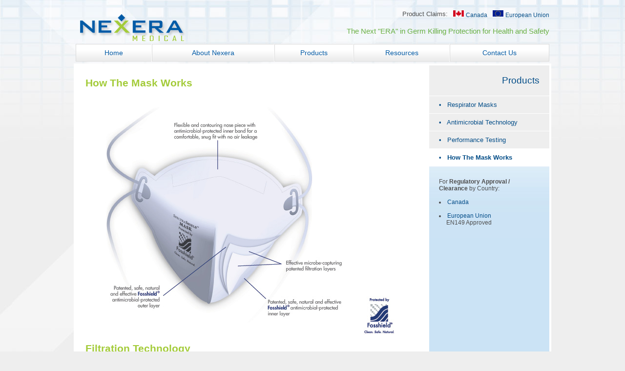

--- FILE ---
content_type: text/html; charset=UTF-8
request_url: http://nexeramed.com/cfiles/products_technology.php
body_size: 11775
content:

<html>
<head>
	<title>Nexera Medical - Antimicrobial Protection that is Committed to Saving Lives. - Our Technology</title>
		
<meta Name="description" Content="www.nexeramed.com <http://www.nexeramed.com> - Nexera Medical - Antimicrobial Protection that is Committed to Preserving Health.  The SpectraShield&trade; 9900 Antimicrobial Respirator Masks with tested and proven protection against the Swine Flu and are the best choice for front line defense against infectious and contagious diseases, including the Avian Flu H5N1 Virus (commonly known as the bird flu), Tuberculosis, Streptococcus, staph infections, MRSA, and more."> 

<meta Name="keywords" Content="Nexera,  Medical, Antimicrobial, Protection, Health, SpectraShield, Respirator, Masks, Swine Flu, Bird Flu, infectious, contagious, diseases, Avian Flu, H5N1, Virus, Tuberculosis, Streptococcus, staph, MRSA, N99, FFP3, Mask, outbreak">

<link rel="stylesheet" href="../styles.css">

</head>


<body>

<div align="center">

<!---
<cfoutput>
	<cfif session.regionsiteid EQ "unknown">
					<cflocation url="/index.php" addtoken="no">
	</cfif>
</cfoutput>
--->	

		
<table cellpadding="0" cellspacing="0" border="0" align="center" width="970">
<tr>
<td valign="top" width="300"><a href="../cfiles/home.php"><img src="../graphics/logo_hdmain.png" alt="Nexera Medical" width="250" height="70" border="0"></a></td>
<td valign="top" width="670" align="right">
	<table cellpadding="0" cellspacing="0" border="0" align="right">
	<tr>
		<td valign="top">
				<table cellpadding="0" cellspacing="0" border="0" align="right">
					<tr><td valign="middle" align="right"><span style="color: ##CCCCCC; font-family: Arial,Helvetica,Verdana; font-size: 10pt;">Product Claims:</span></td>
					<td width="10"></td>
                    <!---
					<td valign="middle" align="right" style="font-family: Arial,Helvetica,Verdana; font-size: 9pt;"><a href="../cfiles/regulatory.php?region=US"><img src="../graphics/regionflag_us.png" width="24" height="15" border="0" alt="United States Region"> United States</a></td>
					<td width="10"></td>
                    --->
					<td valign="middle" align="right" style="font-family: Arial,Helvetica,Verdana; font-size: 9pt;"><a href="../cfiles/regulatory.php?region=CA"><img src="../graphics/regionflag_ca.png" width="24" height="15" border="0" alt="Canada Region"> Canada</a></td>
					<td width="10"></td>
					<td valign="middle" align="right" style="font-family: Arial,Helvetica,Verdana; font-size: 9pt;"><a href="../cfiles/regulatory.php?region=EU"><img src="../graphics/regionflag_eu.png" width="24" height="15" border="0" alt="European Union"> European Union</a></td>
					<!--- <td width="120" valign="bottom"><a href="../cfiles/regulatory.php?region=OT" onMouseOver="infOn('regionnav_ot_')" onMouseOut="infOff('regionnav_ot_')"><img src="../graphics/regionnav_ot_off.gif" width="120" height="35" border="0" alt="All Other Regions" ID="regionnav_ot_" Name="regionnav_ot_"></a></td> --->
					</tr>
				</table>
				<br /><br />
		</td>
	</tr>
	<tr><td valign="top" align="right"><div class="hdtag">The Next "ERA" in Germ Killing Protection for Health and Safety <!--- The Next Generation of Respriatory Protection ---><!--- Antimicrobial Protection That Is Committed To Preserving Health ---></div></td></tr>
	</table>	
</td>
</tr>
</table>

<table cellpadding="0" cellspacing="0" border="0" align="center" width="970">
		<tr>
	<td valign="top" bgcolor="#D9D9D9" width="1" height="1"></td>
	<td valign="middle" align="center"><div class="primarynav"><a href="../cfiles/home.php"> &nbsp; Home &nbsp; </a></div></td>
	<td valign="top" bgcolor="#FFFFFF" width="1" height="1"></td> 
	<td valign="top" bgcolor="#D9D9D9" width="1" height="1"></td> 
	<td valign="middle" align="center"><div class="primarynav"><a href="../cfiles/about.php">About Nexera</a></div></td>
	<td valign="top" bgcolor="#FFFFFF" width="1" height="1"></td> 
	<td valign="top" bgcolor="#D9D9D9" width="1" height="1"></td>		
	<td valign="middle" align="center"><div class="primarynav"><a href="../cfiles/products.php">Products</a></div></td>
	<td valign="top" bgcolor="#FFFFFF" width="1" height="1"></td> 
	<td valign="top" bgcolor="#D9D9D9" width="1" height="1"></td> 
	<!---		
	<td valign="middle" align="center"><div <cfif sectid eq "distributors">class="primarynavon"<cfelse>class="primarynav"</cfif>><a href="../cfiles/distributors.php">Distributors</a></div></td>
	<td valign="top" bgcolor="#FFFFFF" width="1" height="1"></td> 
	<td valign="top" bgcolor="#D9D9D9" width="1" height="1"></td> 
	--->		
	<td valign="middle" align="center"><div class="primarynav"><a href="../cfiles/news_resourcelinks.php">Resources</a></div></td>
	<!---
	<td valign="top" bgcolor="#FFFFFF" width="1" height="1"></td> 
	<td valign="top" bgcolor="#D9D9D9" width="1" height="1"></td> 
	<td valign="middle" align="center"><div class="primarynav"><a href="../cfiles/news.php">Newsroom</a></div></td>
	--->
	<td valign="top" bgcolor="#FFFFFF" width="1" height="1"></td> 
	<td valign="top" bgcolor="#D9D9D9" width="1" height="1"></td> 
	<td valign="middle" align="center"><div class="primarynav"><a href="../cfiles/contact.php">Contact Us</a></div></td>
	<td valign="top" bgcolor="#D9D9D9" width="1" height="1"></td>
		</tr>
		</table>

	<div class="mainsite">
<table cellpadding="0" cellspacing="0" border="0" align="center" width="970">
<tr>
<td valign="top" bgcolor="#FFFFFF" width="744">

<!--- MAIN CONTENT AREA STARTS --->

<div class="stdcontent">

<h1 class="hdtitlemain">How The Mask Works</h1>

<img src="../graphics/tech_img1.jpg" width="650" height="490" border="0" alt="Technology Diagram">
<br />

<h1 class="hdtitlemain">Filtration Technology</h1>

The filtration technology in the SpectraShield&trade; Series of antimicrobial respirator masks formally passed penetration and resistance in multiple testing at numerous independent testing laboratories in the European Union.  These tests require the SpectraShield&trade; masks to be subject to exposure of a quantity of particulate aerosols at .3 micron in size at a specific velocity rate.  Upon the exposure of the aerosols, the amount of droplets that penetrate the mask are measured. <!--- In the United States, for the masks to be rated by NIOSH, it must meet at a minimum of a 95% filtration rate, or allowing only 5% of the particulate aerosols to pass through the mask to receive an "N95" rating. --->  In the European Union, for the masks to be rated a FFP2 it must meet a minimum of a 97% filtration rate.  
<br /><br />

In addition to conventional testing for a disposable respirator mask, the SpectraShield&trade; mask was also subjected to rigorous testing for reusability in which each mask was tested for filtration performance, inhalation and exhalation minimum tolerances after the masks had been subjected to severe clogging in a dolomite dust test.  Two of the SpectraShield masks passed this rigorous reusability testing to earn a classification of FFP2 RD.  
<br /><br />

The tests conducted at these various independent laboratories were conducted according to national and international testing standard for filtration and safety.  All the independent testing laboratories used in testing the SpectraShield&trade; masks are recognized by the applicable regulatory agencies in <!--- the United States and in --->the European Union.
<br /><br />

<h1 class="hdtitlemain">Toxicology</h1>

Extensive toxicology testing has been performed by AgION regarding the silver-copper zeolite antimicrobial agent.  Independent tests results indicate the antimicrobial agent to be safe and non-toxic causing no negative side affects, conditions, or consequences.
<br /><br />



</div>

<!--- MAIN CONTENT AREA ENDS --->

</td>
<td valign="top" bgcolor="#CBE3F5" width="226">

<table cellpadding="0" cellspacing="0" border="0" align="center" width="226">
<tr>
<td valign="top" bgcolor="#FFFFFF" width="226">
<div class="sectionheading">
Products
</div>

<!---
<cfif cgi.SCRIPT_NAME contains "regulatory.php" and region eq "US">
<cfelse>
--->
<div>

<span class="sectsubnav"><a href="../cfiles/products.php">&bull; &nbsp; Respirator Masks</a></span>

<!---
<cfif cgi.SCRIPT_NAME contains "products_professional.php">
<cfelse>
--->

<span class="sectsubnav"><a href="../cfiles/products_antimicrobial.php">&bull; &nbsp; Antimicrobial Technology</a></span>
<span class="sectsubnav"><a href="../cfiles/products_ptesting.php">&bull; &nbsp; Performance Testing</a></span>
<span class="sectsubnavon"><a href="../cfiles/products_technology.php">&bull; &nbsp; How The Mask Works</a></span>

<!---
</cfif>
--->

</div>
<!---
</cfif>
---></td>
</tr>
<tr>
<td valign="top" bgcolor="#CBE3F5" width="226" class="hpcolumns1">

<br>
For <strong>Regulatory Approval / Clearance</strong> by Country:<br><br>
<!---
<li> <a href="../cfiles/regulatory.php?region=US">United States</a><br>&nbsp;&nbsp;&nbsp;&nbsp; FDA & NIOSH Cleared
<br / ><br />
--->
<li> <a href="../cfiles/regulatory.php?region=CA">Canada</a><br / ><br />
<li> <a href="../cfiles/regulatory.php?region=EU">European Union</a><br>&nbsp;&nbsp;&nbsp;&nbsp; EN149 Approved<br / ><br />

</td>
</tr>
</table>


</td>
</tr>
</table>


	</div>

<table cellpadding="0" cellspacing="10" border="0" align="center" width="970">
<tr>
<td valign="top" align="left" width="150">
<div class="footer">
<a href="../cfiles/home.php">&bull; Home</a><br />
<a href="../cfiles/products.php">&bull; Products</a><br />
<a href="../cfiles/about.php">&bull; About Nexera</a><br />
<a href="../cfiles/contact.php">&bull; Contact Us</a><br />
<a href="../cfiles/about_privacy.php">&bull; Privacy Statement</a>
</div>
</td>

<td valign="top" align="left" width="150">
<div class="footer">
<a href="../cfiles/news_resourcelinks.php">&bull; Related Resources</a><br />
<a href="../cfiles/news_resourcelinks.php">&bull; Pandemic Preparedness</a><br />
<a href="../cfiles/news.php">&bull; Nexera In The News</a><br />
<a href="../cfiles/news_resourcelinks.php">&bull; Industry Resources</a><br />
<a href="../cfiles/products_technology.php">&bull; About SpectraShield</a>
</div>
</td>

<td valign="top" align="left" width="350">
<div class="footer">
<div style="float: right; text-align: center; font-size: 7pt;"><img src="../graphics/logo_spectrashield2.png" alt="SpectraShield Mask are Protected by Fosshield" width="80" border="0"><br />
Made in USA</div>
<strong>SpectraShield Defender, Guardian FFP2RD and Protector Mask.</strong>

<br />
To learn more about the unique features of Nexera's SpectraShield&trade; Series N99 and FFP2 antimicrobial and antibacterial respirator masks click on the apporiate country/region:
<br /><br />
<!---
<a href="../cfiles/regulatory.php?region=US" style="font-size: 10pt;">&middot; United States</a> &nbsp;&nbsp;&nbsp;&nbsp;
--->
<a href="../cfiles/regulatory.php?region=CA" style="font-size: 10pt;">&middot; Canada</a> &nbsp;&nbsp;&nbsp;&nbsp;
<a href="../cfiles/regulatory.php?region=EU" style="font-size: 10pt;">&middot; European Union</a>
</div>
</td>

<td valign="top" align="right" width="1" bgcolor="#CCCCCC">
</td>

<td valign="top" align="right">
<div class="footer">
Contact us for more information about our products.
<br />
<a href="tel:954.824.0700" style="font-size: 14pt;"><strong>954.824.0700</strong></a><br />
<a href="mailto:info@NexeraMed.com" style="font-size: 14pt;">info@NexeraMed.com</a>
<!--
<span style="font-size: 14pt;">Tel: <strong>954.824.0700</strong></span>
-->
<br />
<br />

</div>
</td>
</tr>
<tr>
<td valign="top" align="left" colspan="5">
<div style="color: #333333; font-family: Arial,Helvetica,Verdana; font-size: 8pt;">Copyright &copy; 2026 Nexera Medical. All rights reserved. New Server</div>
</td>
</tr>
</table>
	
	
</div>

</body>
</html>

--- FILE ---
content_type: text/css
request_url: http://nexeramed.com/styles.css
body_size: 16533
content:
body 
{
	background: #EEEEEE url(graphics/bgtile2.jpg) no-repeat;
	/* background: #9A9A9A url(graphics/bgtile.jpg); */
	color: #4D4D4D;
	font-family: Arial, Helvetica, sans-serif;
	font-size: 8pt;
	text-align: left;
	margin: 20px 0px 0px 0px;
}

a:link {
	font-family: Arial, Helvetica, sans-serif;
	font-weight: normal;
	color: #004C87;
	text-decoration: none;
}
a:visited {
	font-family: Arial, Helvetica, sans-serif;
	font-weight: normal;
	color: #004C87;
	text-decoration: none;
}
a:hover {
	font-family: Arial, Helvetica, sans-serif;
	font-weight: normal;
	color: #A3CB39;
	text-decoration: none;
}
a:active {
	font-family: Arial, Helvetica, sans-serif;
	font-weight: normal;
	color: #A3CB39;
	text-decoration: none;
}

div.introsite
{
	border: 4px solid #FFFFFF;
	width: 654px;	
}
	
div.mainsite
{
	border: 4px solid #FFFFFF;
	width: 970px;
	margin: 4px 0px 0px 0px;	
}
	
.stdtext {
	font-family: Arial, Helvetica, sans-serif;
	font-size: 9pt;
	font-style: normal;
	font-weight: normal;
	color: #4D4D4D;
	text-decoration: none;
}

.hdtag {
	font-family: Arial, Helvetica, sans-serif;
	font-size: 11pt;
	font-style: normal;
	font-weight: normal;
	text-decoration: none;
	text-align: right;
	color: #6BB144;
	vertical-align: middle;
	padding: 0px 0px 15px 10px;
}
.hpnewsbg1{
	border-top: 0px solid #CCCCCC;
	border-right: 0px solid #FFFFFF;
	border-bottom: 1px solid #CCCCCC;
	border-left: 0px solid #FFFFFF;
	font: 9pt Arial, Helvetica, Verdana, sans-serif;
	background: #EEEEEE url(graphics/hpnewsbg1.png) no-repeat top;
	color: #4D4D4D;
	padding: 0px;
	vertical-align: top;
	height: 70px;
	width: 970px;
}
.hpfeaturebg2{
	border-top: 0px solid #FFFFFF;
	border-right: 0px solid #FFFFFF;
	border-bottom: 0px solid #CCCCCC;
	border-left: 0px solid #FFFFFF;
	font: 9pt Arial, Helvetica, Verdana, sans-serif;
	background: #EEEEEE url(graphics/hpfeaturebg2.png) no-repeat top;
	color: #4D4D4D;
	padding: 0;
	vertical-align: top;
	height: 140px;
	width: 970px;
}
.hppromotitle {
	font-family: Arial, Helvetica, sans-serif;
	font-size: 11pt;
	font-style: normal;
	font-weight: normal;
	text-decoration: none;
	text-align: left;
	color: #6BB144;
	vertical-align: middle;
	padding: 10px 10px 10px 0px;
}
.hpheader {
	font-family: Arial, Helvetica, sans-serif;
	font-size: 12pt;
	font-style: normal;
	font-weight: bold;
	text-decoration: none;
	text-align: left;
	color: #001A77;
	vertical-align: middle;
	padding: 10px 10px 10px 0px;
}

.regionintro2 {
	font-family: Arial, Helvetica, sans-serif;
	font-size: 9pt;
	font-style: normal;
	font-weight: normal;
	text-decoration: none;
	text-align: left;
	color: #FFFFFF;
	vertical-align: middle;
	padding: 5px 20px 5px 0px;
}

.regioncheck2 {
	font-family: Arial, Helvetica, sans-serif;
	font-size: 10pt;
	font-style: normal;
	font-weight: bold;
	text-decoration: none;
	text-align: center;
	color: #FFFFFF;
	vertical-align: middle;
	padding: 0px 5px 5px 5px;
}

.hpcolumns {
	font-family: Arial, Helvetica, sans-serif;
	font-size: 9pt;
	font-style: normal;
	font-weight: normal;
	text-decoration: none;
	text-align: left;
	color: #4D4D4D;
	vertical-align: top;
	padding: 10px 20px 10px 20px;
}

.hpcolumns1 {
	background: #CBE3F5 url(graphics/hpcolumn1.jpg) repeat-x bottom;
	font-family: Arial, Helvetica, sans-serif;
	font-size: 9pt;
	font-style: normal;
	font-weight: normal;
	text-decoration: none;
	text-align: left;
	color: #4D4D4D;
	vertical-align: top;
	padding: 10px 20px 10px 20px;
}


.hpcolumns2 {
	font-family: Arial, Helvetica, sans-serif;
	font-size: 9pt;
	font-style: normal;
	font-weight: normal;
	text-decoration: none;
	text-align: left;
	color: #4D4D4D;
	vertical-align: top;
	padding: 10px 20px 10px 20px;
}


.hpcolumns3 {
	background: #DBFAA9 url(graphics/hpcolumn3.jpg) repeat-x bottom;
	font-family: Arial, Helvetica, sans-serif;
	font-size: 9pt;
	font-style: normal;
	font-weight: normal;
	text-decoration: none;
	text-align: left;
	color: #4D4D4D;
	vertical-align: top;
	padding: 10px 20px 10px 20px;
}


.copyright {
	font-family: Arial, Helvetica, sans-serif;
	font-size: 10px;
	font-style: normal;
	font-weight: normal;
	color: #4D4D4D;
	text-decoration: none;
}

.sectionheading {
	font-family: Arial, Helvetica, sans-serif;
	font-size: 14pt;
	font-style: normal;
	font-weight: normal;
	text-decoration: none;
	text-align: right;
	background: #EEEEEE;
	color: #004C87;
	/* width: 226px; */
	padding: 20px 20px 20px 20px;
	border-bottom: 1px #FFFFFF solid;
}


.hdmessage1 {
	font-family: Arial, Helvetica, sans-serif;
	font-size: 11pt;
	font-style: normal;
	font-weight: normal;
	text-decoration: none;
	text-align: center;
	width: 100%;
	background: #EEEEEE;
	color: #488E08;
	vertical-align: middle;
	padding: 20px 0px 20px 0px;
}

.hdmessage2 {
	font-family: Arial, Helvetica, sans-serif;
	font-size: 10.5pt;
	font-style: normal;
	font-weight: normal;
	text-decoration: none;
	text-align: center;
	width: 100%;
	color: #488E08;
	vertical-align: middle;
	padding: 20px 0px 20px 0px;
}

.hpsubnav a, .hpsubnav a:VISITED, .hpsubnav a:ACTIVE
		{
		border-top: 0px solid #669900;
		border-right: 0px solid #669900;
		border-bottom: 1px solid #FFFFFF;
		border-left: 0px solid #669900;
		background: #5A648A;
		font-family: Arial, Helvetica, Verdana, sans-serif;
		color:#FFFFFF;
		display:block;
		text-decoration: none;
		align: left;
		width: 323px;
		padding: 10px 0px 10px 20px;
		margin: 0px 0px 0px 0px;
		font-size:11px;
		font-style: normal;
		font-weight: bold;
	}	
	
.hpsubnav a:HOVER
		{
		background: #777F9F;
		font-family: Arial, Helvetica, Verdana, sans-serif;
		color:#FFFFFF;
		display:block;
		text-decoration: none;
		align: left;
		width: 323px;
		padding: 10px 0px 10px 20px;
		margin: 0px 0px 0px 0px;
		font-size:11px;
		font-style: normal;
		font-weight: bold;
	}

.primarynav a, .primarynav a:VISITED, .primarynav a:ACTIVE
		{
		background: #FFFFFF url(graphics/bg_hphd.jpg) repeat-x top left;
		border-top: 1px solid #D9D9D9;
		border-right: 0px solid #D9D9D9;
		border-bottom: 1px solid #D9D9D9;
		border-left: 0px solid #D9D9D9;
		font-family: Arial, Helvetica, Verdana, sans-serif;
		color:#005AA6;
		display:block;
		text-decoration: none;
		align: center;
		padding: 9px 0px 9px 0px;
		margin: 0px 0px 0px 0px;
		font-size: 14px;
		font-style: normal;
		font-weight: normal;
		vertical-align: middle;
	}	
	
.primarynav a:HOVER {
		background: #DBF9AB;
		border-top: 1px solid #D9D9D9;
		border-right: 0px solid #D9D9D9;
		border-bottom: 1px solid #D9D9D9;
		border-left: 0px solid #D9D9D9;
		font-family: Arial, Helvetica, Verdana, sans-serif;
		color:#005AA6;
		display:block;
		text-decoration: none;
		align: center;
		padding: 9px 0px 9px 0px;
		margin: 0px 0px 0px 0px;
		font-size:14px;
		font-style: normal;
		font-weight: normal;
		vertical-align: middle;
	}

.primarynavon a, .primarynavon a:VISITED, .primarynavon a:ACTIVE
		{
		background: #DBF9AB url(graphics/bg_hphd_green.jpg) repeat-x top left;
		border-top: 1px solid #D9D9D9;
		border-right: 0px solid #D9D9D9;
		border-bottom: 1px solid #D9D9D9;
		border-left: 0px solid #D9D9D9;
		font-family: Arial, Helvetica, Verdana, sans-serif;
		color:#005AA6;
		display:block;
		text-decoration: none;
		align: center;
		padding: 9px 0px 9px 0px;
		margin: 0px 0px 0px 0px;
		font-size:14px;
		font-style: normal;
		font-weight: normal;
		vertical-align: middle;
	}	
.primarynavon a:HOVER {
		background: #DBF9AB;
		border-top: 1px solid #D9D9D9;
		border-right: 0px solid #D9D9D9;
		border-bottom: 1px solid #D9D9D9;
		border-left: 0px solid #D9D9D9;
		font-family: Arial, Helvetica, Verdana, sans-serif;
		color:#005AA6;
		display:block;
		text-decoration: none;
		align: center;
		padding: 9px 0px 9px 0px;
		margin: 0px 0px 0px 0px;
		font-size:14px;
		font-style: normal;
		font-weight: normal;
		vertical-align: middle;		
	}

/*
.primarynav a, .primarynav a:VISITED, .primarynav a:ACTIVE
		{
		border-top: 3px solid #FFFFFF;
		border-right: 0px solid #FFFFFF;
		border-bottom: 0px solid #FFFFFF;
		border-left: 3px solid #FFFFFF;
		background: #60A730;
		font-family: Arial, Helvetica, Verdana, sans-serif;
		color:#FFFFFF;
		display:block;
		text-decoration: none;
		align: center;
		padding: 9px 0px 9px 0px;
		margin: 0px 0px 0px 0px;
		font-size:12px;
		font-style: normal;
		font-weight: bold;
		vertical-align: middle;
	}	
	
.primarynav a:HOVER {
		border-top: 3px solid #FFFFFF;
		border-right: 0px solid #FFFFFF;
		border-bottom: 0px solid #FFFFFF;
		border-left: 3px solid #FFFFFF;
		background: #171D57;
		font-family: Arial, Helvetica, Verdana, sans-serif;
		color:#FFFFFF;
		display:block;
		text-decoration: none;
		align: center;
		padding: 9px 0px 9px 0px;
		margin: 0px 0px 0px 0px;
		font-size:12px;
		font-style: normal;
		font-weight: bold;
		vertical-align: middle;
	}

.primarynavon a, .primarynavon a:VISITED, .primarynavon a:ACTIVE
		{
		border-top: 3px solid #FFFFFF;
		border-right: 0px solid #FFFFFF;
		border-bottom: 0px solid #FFFFFF;
		border-left: 3px solid #FFFFFF;
		background: #171D57;
		font-family: Arial, Helvetica, Verdana, sans-serif;
		color:#FFFFFF;
		display:block;
		text-decoration: none;
		align: center;
		padding: 9px 0px 9px 0px;
		margin: 0px 0px 0px 0px;
		font-size:12px;
		font-style: normal;
		font-weight: bold;
		vertical-align: middle;
	}	
.primarynavon a:HOVER {
		border-top: 3px solid #FFFFFF;
		border-right: 0px solid #FFFFFF;
		border-bottom: 0px solid #FFFFFF;
		border-left: 3px solid #FFFFFF;
		background: #171D57;
		font-family: Arial, Helvetica, Verdana, sans-serif;
		color:#FFFFFF;
		display:block;
		text-decoration: none;
		align: center;
		padding: 9px 0px 9px 0px;
		margin: 0px 0px 0px 0px;
		font-size:12px;
		font-style: normal;
		font-weight: bold;
		vertical-align: middle;		
	}
*/		
.sectsubnav a, .sectsubnav a:VISITED, .sectsubnav a:ACTIVE
		{
		border-top: 0px solid #669900;
		border-right: 0px solid #669900;
		border-bottom: 1px solid #FFFFFF;
		border-left: 0px solid #669900;
		background: #EEEEEE;
		font-family: Arial, Helvetica, Verdana, sans-serif;
		color:#004C87;
		display:block;
		text-decoration: none;
		align: left;
		width: 226px;
		padding: 10px 0px 10px 20px;
		margin: 0px 0px 0px 0px;
		font-size: 10pt;
		font-style: normal;
		font-weight: normal;
	}	
	
.sectsubnav a:HOVER
		{
		background: #EEFDC5;
		font-family: Arial, Helvetica, Verdana, sans-serif;
		color:#004C87;
		display:block;
		text-decoration: none;
		align: left;
		width: 226px;
		padding: 10px 0px 10px 20px;
		margin: 0px 0px 0px 0px;
		font-size: 10pt;
		font-style: normal;
		font-weight: normal;
	}
.sectsubnavon a, .sectsubnavon a:VISITED, .sectsubnavon a:ACTIVE
		{
		border-top: 0px solid #669900;
		border-right: 0px solid #669900;
		border-bottom: 1px solid #FFFFFF;
		border-left: 0px solid #669900;
		background: #FFFFFF;
		font-family: Arial, Helvetica, Verdana, sans-serif;
		color:#004C87;
		display:block;
		text-decoration: none;
		align: left;
		width: 226px;
		padding: 10px 0px 10px 20px;
		margin: 0px 0px 0px 0px;
		font-size: 10pt;
		font-style: normal;
		font-weight: bold;
	}	
	
.sectsubnavon a:HOVER
		{
		background: #FFFFFF;
		font-family: Arial, Helvetica, Verdana, sans-serif;
		color:#004C87;
		display:block;
		text-decoration: none;
		align: left;
		width: 226px;
		padding: 10px 0px 10px 20px;
		margin: 0px 0px 0px 0px;
		font-size: 10pt;
		font-style: normal;
		font-weight: bold;
	}

.footer
{
	font-size: 8pt;
	color: #4D4D4D;
	text-decoration: none;
}
	
.footer a:link, .footer a:visited 
{
	font-size: 8pt;
	color: #005AA6;
	text-decoration: none;
}

.footer a:hover, .footer a:active 
{
	font-size: 8pt;
	color: #333333;
	text-decoration: none;
}

.regionnav a, .regionnav a:VISITED, .regionnav a:ACTIVE
		{
		border-top: 1px solid #669900;
		border-right: 1px solid #669900;
		border-bottom: 1px solid #FFFFFF;
		border-left: 1px solid #669900;
		font-family: Arial, Helvetica, Verdana, sans-serif;
		color:#FFFFFF;
		display:block;
		text-decoration: none;
		align: left;
		width: 160px;
		padding: 5px 5px 5px 5px;
		margin: 0px 0px 10px 0px;
		font-size:11px;
		font-style: normal;
		font-weight: bold;
	}	
	
.regionnav a:HOVER
		{
		background: #777F9F;
		font-family: Arial, Helvetica, Verdana, sans-serif;
		color:#FFFFFF;
		display:block;
		text-decoration: none;
		align: left;
		width: 160px;
		padding: 5px 5px 5px 5px;
		margin: 0px 0px 10px 0px;
		font-size:11px;
		font-style: normal;
		font-weight: bold;
	}
	
.stdcontent {
	font-family: Arial, Helvetica, sans-serif;
	font-size: 10pt;
	font-style: normal;
	font-weight: normal;
	text-decoration: none;
	text-align: left;
	color: #4D4D4D;
	vertical-align: top;
	padding: 10px 20px 20px 20px;
}

.hdtitlemain {
	font-family: "Myriad Pro", Arial, Helvetica, sans-serif;
	font-size: 16pt;
	font-style: normal;
	font-weight: bold;
	text-decoration: none;
	color: #A3CB39;
	vertical-align: middle;
	padding: 0px 0px 0px 0px;
}

.row0{
	background-color:#F5F5F5;
	color: #000000;
}
.row1{
	background-color:#E8E8E8;
	color: #000000;
	padding: 2px;
}

.hpfeaturetitle {
	font-family: Arial, Helvetica, sans-serif;
	font-size: 8pt;
	font-style: normal;
	font-weight: bold;
	text-decoration: none;
	text-align: left;
	color: #FFFFFF;
	vertical-align: middle;
	padding: 5px 5px 5px 5px;
}




















.hpprodlink {
	font-family: Arial, Helvetica, sans-serif;
	font-size: 12px;
	font-style: normal;
	font-weight: normal;
	text-decoration: none;
	text-align: center;
	vertical-align: middle;
}

.hpintrotext {
	font-family: Arial, Helvetica, sans-serif;
	font-size: 8pt;
	font-style: normal;
	text-decoration: none;
	text-align: left;
	color: #4D4D4D;
	vertical-align: top;
	padding: 5px 5px 5px 12px;
}

.celllinetext {
	font-family: Arial, Helvetica, sans-serif;
	font-size: 8pt;
	font-style: normal;
	text-decoration: none;
	text-align: left;
	color: #4D4D4D;
	vertical-align: middle;
	padding: 5px 5px 5px 5px;
}

.caption {
	font-family: Arial, Helvetica, sans-serif;
	font-size: 8pt;
	font-style: normal;
	font-weight: normal;
	text-decoration: none;
	text-align: center;
	color: #4D4D4D;
	vertical-align: middle;
	padding: 2px 2px 2px 2px;
}

.sidesectheader {
	font-family: Arial, Helvetica, sans-serif;
	font-size: 11pt;
	font-style: normal;
	font-weight: bold;
	text-decoration: none;
	text-align: left;
	color: #550D08;
}

.sidecontent {
	font-family: Arial, Helvetica, sans-serif;
	font-size: 9pt;
	font-style: normal;
	font-weight: normal;
	text-decoration: none;
	text-align: left;
	color: #4D4D4D;
	vertical-align: top;
	padding: 20px 5px 20px 10px;
}

.sidelink {
	font-family: Arial, Helvetica, sans-serif;
	text-decoration: none;
	text-align: left;
	vertical-align: top;
	padding: 5px 0px 0px 0px;
}

div.hpfeature {
	font-family: Arial, Helvetica, sans-serif;
	font-size: 11px;
	font-style: normal;
	font-weight: normal;
	text-decoration: none;
	text-align: left;
	vertical-align: top;
	padding: 10px 10px 10px 10px;
}

.inputMain{
	font: 11px Verdana, Arial, Helvetica, sans-serif;
	background-color: #E5E6C9;
	border: 1px solid #7E734D;
	color: #1C2236;
	height: 25px;
	text-align: left;
	padding: 3px;
	vertical-align: middle;
}

#time {
  color:#550D08;
  margin-right:0px;
  text-align:center;
  font-family: Arial, Helvetica, sans-serif;
  font-size: 9pt;
  font-style: normal;
  text-decoration: none;
}

.areaheight1 {
	font-family: Arial, Helvetica, sans-serif;
	font-size: 9pt;
	font-style: normal;
	font-weight: normal;
	color: #4D4D4D;
	text-decoration: none;
	height: 120px;
}


.menulink{
	position: relative;
	top: 0px;
	font-size: 10px;
	font-weight: bold;
	padding: 0px;
	margin: 0px;
	z-index:999;
}
.menu {
	border-top: 0px solid #1C2236;
	font-family: Arial, Verdana, Helvetica, Geneva, Swiss, SunSans-Regular; 
	font-size: 12px;
	font-style: normal; 
	font-weight: normal; 
	color: #FFFFFF;
}
.menu a {
	border-right: 1px solid #C8C9A9;
	border-bottom: 1px solid #C8C9A9;
	border-left: 1px solid #C8C9A9;
	background: #1C2236;
	color:#FFFFFF;
	display:block;
	text-decoration: none;
	width: 188px;
	padding: 3px 5px 3px 5px;
	filter: Alpha(Opacity=100);
	filter: progid:DXImageTransform.Microsoft.Alpha(opacity=100);
	-moz-opacity: .99;
	-khtml-opacity: .99;
}
.menu a:hover {
	background-color:#7E734D;
	color:#FFFFFF;
	filter: alpha(opacity=100);
	filter: progid:DXImageTransform.Microsoft.Alpha(opacity=100);
	-moz-opacity: .99;
	-khtml-opacity: .99;
}
.menu a:visited {
	color:#FFFFFF;
	text-decoration: none;
	filter: alpha(opacity=100);
	filter: progid:DXImageTransform.Microsoft.Alpha(opacity=100);
	-moz-opacity: .99;
	-khtml-opacity: .99;
}